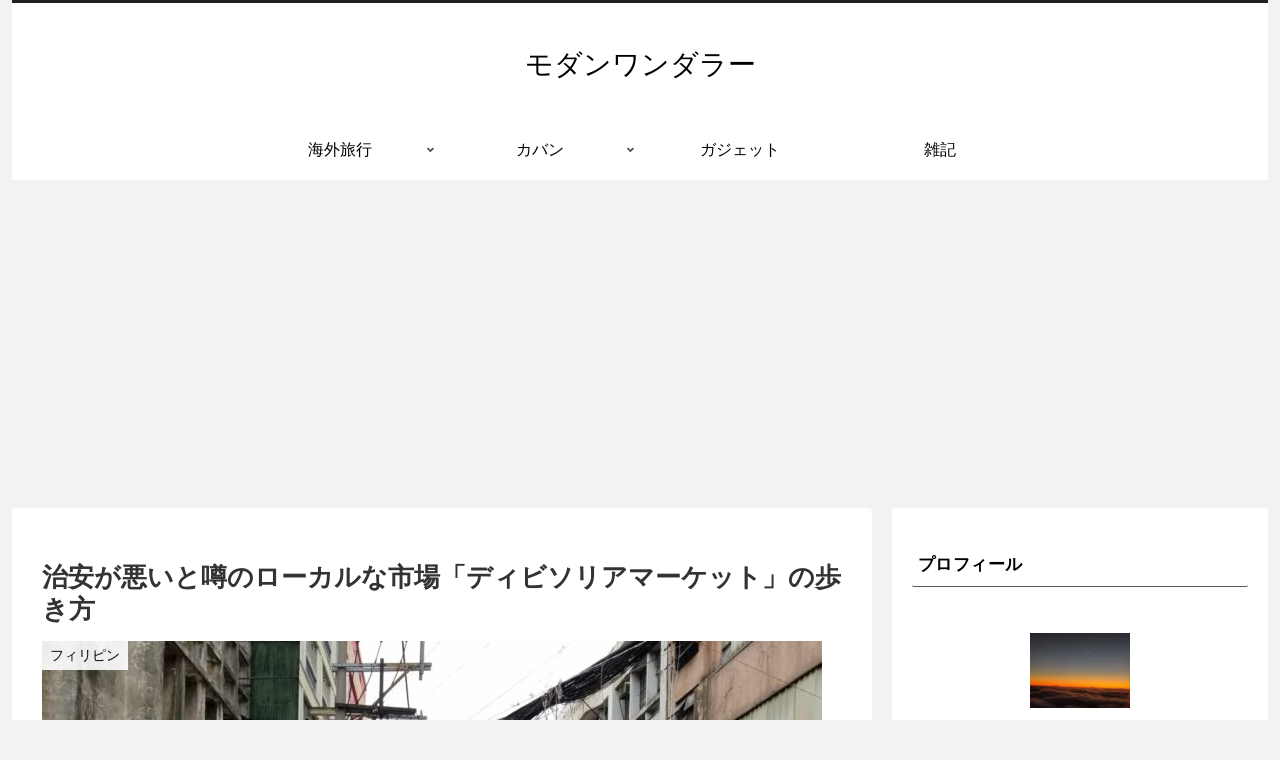

--- FILE ---
content_type: text/html; charset=utf-8
request_url: https://www.google.com/recaptcha/api2/aframe
body_size: 266
content:
<!DOCTYPE HTML><html><head><meta http-equiv="content-type" content="text/html; charset=UTF-8"></head><body><script nonce="d0eFQgahqBfNUjWuAy-Fow">/** Anti-fraud and anti-abuse applications only. See google.com/recaptcha */ try{var clients={'sodar':'https://pagead2.googlesyndication.com/pagead/sodar?'};window.addEventListener("message",function(a){try{if(a.source===window.parent){var b=JSON.parse(a.data);var c=clients[b['id']];if(c){var d=document.createElement('img');d.src=c+b['params']+'&rc='+(localStorage.getItem("rc::a")?sessionStorage.getItem("rc::b"):"");window.document.body.appendChild(d);sessionStorage.setItem("rc::e",parseInt(sessionStorage.getItem("rc::e")||0)+1);localStorage.setItem("rc::h",'1769136113289');}}}catch(b){}});window.parent.postMessage("_grecaptcha_ready", "*");}catch(b){}</script></body></html>